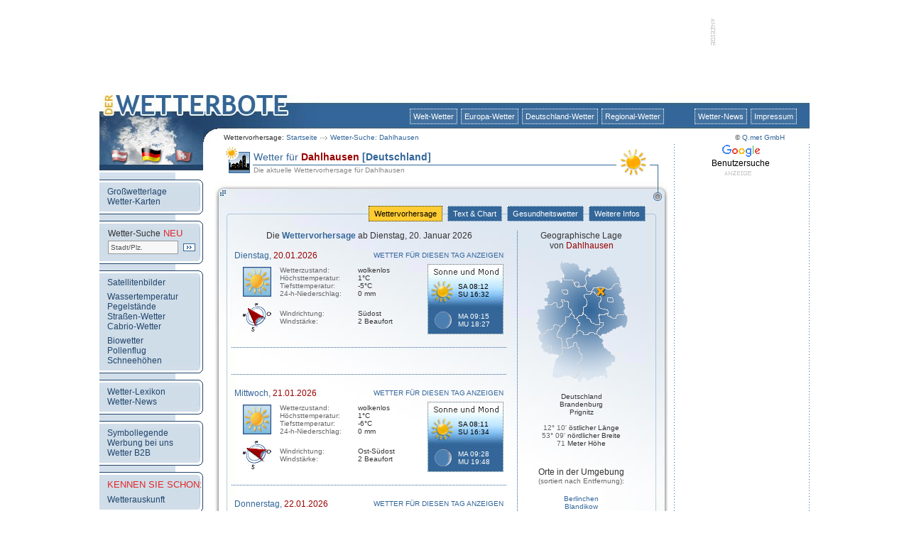

--- FILE ---
content_type: text/html; charset=ISO-8859-1
request_url: http://wetterbote.wetter.net/Dahlhausen-Wetter.html
body_size: 6062
content:



<html>

<head>
<TITLE>Wetter Dahlhausen Brandenburg </TITLE>
<META name="Description" content="Das Wetter in Dahlhausen: Aktuelle Wetterinformationen und detaillierte Wettervorhersage von wetterbote.wetter.net.">
<META name="Keywords" content="wetter, wettervorhersage, dahlhausen, brandenburg, dahlhausenwetter, brandenburgwetter, wettervorhersagen, wetterbericht, wetterberichte, deutschlandwetter, deutschland, stadtwetter, reisewetter, europawetter,  weather, klima, biowetter, pollenflug, strassenwetter, news,  nachrichten, wetternews, wetternachrichten, wetterprognose,  wetterprognosen, wetterdienst, wetterdienste, wetterbote, Q.met, weltwetter, niederschlag, regen, schnee, sonne,  gewitter, sommer, klimakatastrophe, d&uuml;rre, &uuml;berschwemmung,  satellitenbild, wetterkarten, wetterlage, sturm, orkan, hagel, wetterinfo, report, wetterreport, wind, wetterserver, surfen, segeln,  wassertemperaturen, messwerte, wetterstation">
<META name="Classification" content="Wetter Wettervorhersage Dahlhausen Brandenburg Deutschland">
<META name="Page-topic" content="Wetter Wettervorhersage Dahlhausen Brandenburg Deutschland">
<META name="Author" content="Q.met GmbH">
<META name="Publisher" content="Q.met GmbH">
<META name="Copyright" content="Q.met GmbH">
<META name="Content-language" content="de">
<META name="Revisit-after" content="3 days">
<META name="Audience" content="all">
<META name="distribution" content="global">
<META name="Identifier-URL" content="http://wetterbote.wetter.net/">
<META name="Robots" content="INDEX,FOLLOW">
<META name="robots" content="all">
<META name="EXPIRES" content="0">


<!-- Google Analytics -->
<!-- Global site tag (gtag.js) - Google Analytics -->
<script type="text/plain" async src="https://www.googletagmanager.com/gtag/js?id=UA-634165-4"></script>
<script type="text/plain">
  window.dataLayer = window.dataLayer || [];
  function gtag(){dataLayer.push(arguments);}
  gtag('js', new Date());

  gtag('config', 'UA-634165-4');
</script>
<!-- end of Google Analytics-->

</head>

<body>

<div align="center">

		
<link rel="stylesheet" href="/wetterbote-styles.css" type="text/css">
<link rel="SHORTCUT ICON" href="https://wetterbote.wetter.net/pictures/allgemein/wetterbote.ico">




<div align="center">
<br>
<table border="0" cellpadding="0" cellspacing="0" width="738" height="90">
	<tr height="90">
		<td width="728" height="90"><br>
<br></td>
		<td valign="top" height="90" width="10">
 		<img src="http://werbung.meteoxpress.com/pictures/anzeige-senkrecht.gif" border="0">
		</td>
	</tr>
</table>
	<br>
	<table width="1000" border="0" cellspacing="0" cellpadding="0">
		<tr>
			<td>
				<table border="0" cellpadding="0" cellspacing="0" width="800" height="69" background="http://www.wetterbote.de/pictures/head/head-standard.jpg" height="71">
					<tr height="69">
						<td width="170" height="69"><a href="http://wetterbote.wetter.net" target="_top"><img src="http://www.wetterbote.de/pictures/head/klickhintergrund.gif" width="170" height="69" border="0"></a></td>
						<td width="630" height="69" valign="top">
							<div align="right">
								<table id="standard" border="0" cellpadding="0" cellspacing="0" width="625" height="69">
									<tr height="16">
										<td height="16"></td>
									</tr>
									<tr align="right" height="25">
										<td align="right" height="25">
											<table id="navioben" border="0" cellpadding="0" cellspacing="5" height="25">
												<tr>
													<td><a href="http://wetterbote.wetter.net/wf-sites/wf-weltuebersicht.php">Welt-Wetter</a></td>
													<td><a href="http://wetterbote.wetter.net/wf-sites/wf-europa.php">Europa-Wetter</a></td>
													<td><a href="http://wetterbote.wetter.net/wf-sites/wf-deutschland.php">Deutschland-Wetter</a></td>
													<td><a href="http://wetterbote.wetter.net/wf-sites/wf-bundeslaender.php">Regional-Wetter</a></td>
												</tr>
											</table>
										</td>
									</tr>
									<tr align="right">
										<td align="right" valign="bottom">
											<table id="linkleiste" border="0" cellpadding="0" cellspacing="0" >
												<tr height="10">
													<td align="left" valign="bottom" width="630" height="10"><font face="Arial,Helvetica,Geneva" size="1" color="#333333">
<table border="0" cellspacing="0" cellpadding="0">
	<tr>
		<td valign="middle">Wettervorhersage: <a href="http://wetterbote.wetter.net" target="_top">Startseite</a></td>
		<td valign="middle"><img src="http://www.wetterbote.de/pictures/linkleiste-pfeil-3.gif"></td>
		<td valign="middle"><a href="http://wetterbote.wetter.net/" target="_top">Wetter-Suche: Dahlhausen</a></td>
	</tr>
</table>
</font></td>
												</tr>
											</table>
										</td>
									</tr>
								</table>

						</td>
					</tr>
				</table>
			</td>
			<td>
				<table id="standard" border="0" cellpadding="0" cellspacing="0" width="200" background="http://www.wetterbote.de/pictures/head/head-erweiterung-rechts.jpg" height="69">
					<tr height="16">
						<td height="16"></td>
					</tr>
					<tr align="right" height="25">
						<td align="right" height="25">
							<table id="navioben" border="0" cellpadding="0" cellspacing="5" height="25">
								<tr>
									<td><a href="http://wetterbote.wetter.net/wetternews/index.php">Wetter-News</a></td>
									<td><a href="http://wetterbote.wetter.net/wf-sites/wf-impressum.php">Impressum</a></td>
									<td width="8"></td>
								</tr>
							</table>
						</td>
					</tr>
					<tr align="right">
						<td align="right" valign="bottom">
							<table id="linkleiste" border="0" cellpadding="0" cellspacing="0" >
								<tr height="10">
									<td align="center" valign="bottom" width="140" height="10" ><font face="Arial,Helvetica,Geneva" size="1" color="#555555">&copy; <a href="http://www.qmet.de" target="_blank" title="Q.met">Q.met GmbH</a></font></td>
								</tr>
							</table>
						</td>
					</tr>
				</table>
			</td>
		</tr>
	</table>
	<table width="1000" border="0" cellspacing="0" cellpadding="0">
		<tr>
			<td align="left" valign="top">
	<table border="0" cellpadding="0" cellspacing="0" width="800">
		<tr>
			<td width="146" valign="top" background="/wf-pictures/wf-navigation/wf-nav-kachel.gif "><csactiondict>
	<script type="text/javascript"><!--
var preloadFlag = true;

// --></script>
</csactiondict>
<!-- START WETTERBOTE NAVIGATION -->

<table id="navilinks" border="0" cellpadding="0" cellspacing="0" width="146">
	<tr>
		<td valign="top" background="http://www.wetterbote.de/pictures/navigation/nav-kachel.gif">

		<SCRIPT language="JavaScript">
		<!--
		if (document.images) {
		flagge_gesamt 		= new Image(); 	flagge_gesamt.src 			= "http://www.wetterbote.de/pictures/navigation/wetterbote/deutschland/deutschland.gif";
		flagge_oesterreich 	= new Image(); 	flagge_oesterreich.src 		= "http://www.wetterbote.de/pictures/navigation/wetterbote/deutschland/oesterreich.gif";
		flagge_deutschland 	= new Image(); 	flagge_deutschland.src 		= "http://www.wetterbote.de/pictures/navigation/wetterbote/deutschland/deutschland.gif";
		flagge_schweiz 		= new Image(); 	flagge_schweiz.src 			= "http://www.wetterbote.de/pictures/navigation/wetterbote/deutschland/schweiz.gif";}
		function changeImages() {
		if (document.images) {for (var i=0; i<changeImages.arguments.length; i+=2) { document[changeImages.arguments[i]].src = eval(changeImages.arguments[i+1] + ".src"); }}}
		-->
		</SCRIPT>
		<img src="http://www.wetterbote.de/pictures/navigation/wetterbote/deutschland/deutschland.gif" width="146" height="40" usemap="#Map2" name="wetterflaggen" border="0">
		<map name="Map2">
		<area shape="rect" coords="13,4,43,25"
		href="http://www.wetterbote.at" onMouseOver=" changeImages('wetterflaggen', 'flagge_oesterreich')" onMouseOut="changeImages('wetterflaggen', 'flagge_gesamt')">
		<area shape="rect" coords="57,4,87,25"
		href="http://www.wetterbote.de" onMouseOver=" changeImages('wetterflaggen', 'flagge_deutschland')" onMouseOut="changeImages('wetterflaggen', 'flagge_gesamt')">
		<area shape="rect" coords="103,4,133,25"
		href="http://www.wetterbote.ch" onMouseOver=" changeImages('wetterflaggen', 'flagge_schweiz')" onMouseOut="changeImages('wetterflaggen', 'flagge_gesamt')">
		</map>

		<br>
		<img src="http://www.wetterbote.de/pictures/navigation/nav-kachel.gif" width="146" height="5" border="0"><br>
			<table border="0" cellpadding="0" cellspacing="0" width="146">
				<tr>
					<td background="http://www.wetterbote.de/pictures/navigation/nav-2.gif">
						<div align="right">
							<img src="http://www.wetterbote.de/pictures/navigation/nav-1.gif" alt="wetter" width="146" height="15" border="0"><br>
							<table id="navilinks" border="0" cellpadding="0" cellspacing="0" width="135">
								<tr>
									<td>
										<div align="left">
											<a href="http://wetterbote.wetter.net/grosswetterlage/index.php" target="_top">Gro&szlig;wetterlage</a><br>
											<a href="http://wetterbote.wetter.net/wf-sites/wf-weltuebersicht.php" target="_top">Wetter-Karten</a></div>
									</td>
								</tr>
							</table>
							<img src="http://www.wetterbote.de/pictures/navigation/nav-3.gif" alt="wetter" width="146" height="15" border="0"></div>
					</td>
				</tr>
			</table>
			<table border="0" cellpadding="0" cellspacing="0" width="146">
				<tr>
					<td background="http://www.wetterbote.de/pictures/navigation/nav-2.gif">
						<div align="right">
							<img src="http://www.wetterbote.de/pictures/navigation/nav-1.gif" alt="wetter" width="146" height="15" border="0">
							<table border="0" cellpadding="0" cellspacing="0" width="135">
								<tr valign="middle">
									<td>
										<div align="left">
											<font color="#cfdde9">.</font>Wetter-Suche<font color="#cc0000" size="2"> </font><font size="2" color="#e22828" face="Trebuchet MS, Geneva, Arial, Helvetica, SunSans-Regular, sans-serif">NEU</font><br>
										



	<table border="0" cellspacing="3" cellpadding="0" width="137">
		<form action="http://wetterbote.wetter.net/Suche" method="post">
		<tr>
			<td height="5">
				<div align="left">
					<input type="hidden" name="modus" value="Suche">
					<input type="text" name="suche" size="14" maxlength="50" style="color:#555; font-size : 10px; padding: 2px; border: solid 1px #999; background-color: #F7F7F7; padding: 3px" tabindex="1" value="Stadt/Plz." onfocus="if (this.value=='Stadt/Plz.') this.value=''">		<input type="image" src="http://www.wetterbote.de/wf-pictures/wf-gobutton-2.gif" align="absmiddle" onmouseover="src='http://www.wetterbote.de/wf-pictures/wf-gobutton-1.gif'" onmouseout="src ='http://www.wetterbote.de/wf-pictures/wf-gobutton-2.gif'" name="submit form"></div>
			</td>
		</tr>	
      <!--
		<tr>
			<td>
				<table border="0" cellspacing="0" cellpadding="0">
					<tr>
						<td width="3"></td>
						<td>
							<div align="left">
								<span class="Suche_Feldhinweis">Mit Biowetter-,<br>
Pollenflug- und<br>
Wetter-Cam-Suche.</span></div>
		</td>
		</tr>
	</table>
	</td>
	</tr>
      -->
</form>
</table>
										</div>
									</td>
								</tr>
							</table>
							<img src="http://www.wetterbote.de/pictures/navigation/nav-3.gif" alt="wetter" width="146" height="15" border="0"></div>
					</td>
				</tr>
			</table>
			<table border="0" cellpadding="0" cellspacing="0" width="146">
				<tr>
					<td background="http://www.wetterbote.de/pictures/navigation/nav-2.gif">
						<div align="right">
							<img src="http://www.wetterbote.de/pictures/navigation/nav-1.gif" alt="wetter" width="146" height="15" border="0"><br>
							<table border="0" cellpadding="0" cellspacing="0" width="135">
								<tr>
									<td>
										<div align="left">
											<a href="http://wetterbote.wetter.net/satellitenbilder/bilder/index.php" target="_top">Satellitenbilder</a><br>
											<img src="http://www.wetterbote.de/pictures/head/klickhintergrund.gif" width="50" height="6" border="0"><br>
											<a href="http://wetterbote.wetter.net/wassertemperaturen/" target="_top">Wassertemperatur</a><br>
											<a href="http://wetterbote.wetter.net/pegel/" target="_top">Pegelst&auml;nde</a><br>
											<a href="http://wetterbote.wetter.net/strassenwetter/index.php" target="_top">Stra&szlig;en-Wetter</a><br>
											<a href="http://wetterbote.wetter.net/cabriowetter/" target="_top">Cabrio-Wetter</a><br>
											<img src="http://www.wetterbote.de/pictures/head/klickhintergrund.gif" width="50" height="6" border="0"><br>
											<a href="http://www.biowetter.net" target="_blank">Biowetter</a><br>
											<a href="http://www.Pollen-Flug.de" target="_blank">Pollenflug</a><br>
											<a href="http://www.SchneeOnline.de" target="_blank">Schneeh&ouml;hen</a><br>
									</td>
								</tr>
							</table>
							<img src="http://www.wetterbote.de/pictures/navigation/nav-3.gif" alt="wetter" width="146" height="15" border="0"></div>
					</td>
				</tr>
			</table>
			<table border="0" cellpadding="0" cellspacing="0" width="146">
				<tr>
					<td background="http://www.wetterbote.de/pictures/navigation/nav-2.gif">
						<div align="right">
							<img src="http://www.wetterbote.de/pictures/navigation/nav-1.gif" alt="wetter" width="146" height="15" border="0"><br>
							<table border="0" cellpadding="0" cellspacing="0" width="135">
								<tr>
									<td>
										<div align="left">
											<a href="http://wetterbote.wetter.net/wetterlexikon/index.php" target="_top">Wetter-Lexikon</a><br>
											<a href="http://wetterbote.wetter.net/wetternews/index.php" target="_top">Wetter-News</a><br>
																				</td>
								</tr>
							</table>
							<img src="http://www.wetterbote.de/pictures/navigation/nav-3.gif" alt="wetter" width="146" height="15" border="0"></div>
					</td>
				</tr>
			</table>
						<table border="0" cellpadding="0" cellspacing="0" width="146">
				<tr>
					<td background="http://www.wetterbote.de/pictures/navigation/nav-2.gif">
						<div align="right">
							<img src="http://www.wetterbote.de/pictures/navigation/nav-1.gif" alt="wetter" width="146" height="15" border="0"><br>
							<table border="0" cellpadding="0" cellspacing="0" width="135">
								<tr>
									<td>
										<div align="left">
											<a href="http://wetterbote.wetter.net/wf-sites/wf-symbole.php" target="_top">Symbollegende</a><br>
											<a href="http://wetterbote.wetter.net/wf-sites/wf-vermarktung.php" target="_top">Werbung bei uns</a><br>
											<a href="http://www.wetter.net/company/b2b.html" target="_blank">Wetter B2B</a></div>
									</td>
								</tr>
							</table>
							<img src="http://www.wetterbote.de/pictures/navigation/nav-3.gif" alt="wetter" width="146" height="15" border="0"></div>
					</td>
				</tr>
			</table>
			<table border="0" cellpadding="0" cellspacing="0" width="146">
				<tr>
					<td background="http://www.wetterbote.de/pictures/navigation/nav-2.gif">
						<div align="right">
							<img src="http://www.wetterbote.de/pictures/navigation/nav-1.gif" alt="wetter" width="146" height="15" border="0"><br>
							<table border="0" cellpadding="0" cellspacing="0" width="135">
								<tr>
									<td>
										<div align="left">
											<font size="2" color="#e22828" face="Trebuchet MS, Geneva, Arial, Helvetica, SunSans-Regular, sans-serif">KENNEN SIE SCHON:</font><br>
											<img src="http://www.wetterbote.de/pictures/head/klickhintergrund.gif" width="50" height="6" border="0"><br>
											<a href="http://www.qmet.de/versicherungen-gutachter/" target="_blank">Wetterauskunft</a><font face="Arial,Helvetica,Geneva,Swiss,SunSans-Regular" size="2"><br>
											</font>
										</div>
									</td>
								</tr>
							</table>
							<img src="http://www.wetterbote.de/pictures/navigation/nav-3.gif" alt="wetter" width="146" height="15" border="0"></div>
					</td>
				</tr>
			</table>
			<br>
			<br>
			<br>
			<br>
			<br>
		</td>
	</tr>
</table><!-- ENDE WETTERBOTE NAVIGATION --></td>
			<td valign="top" width="654">
				<div align="center">
					
<!--<table border="1" cellpadding="0" cellspacing="0" width="3" height="52"><tr><td></td></tr></table>-->
<table border="0" cellpadding="0" cellspacing="0" width="624" height="52">
	<tr>
		<td width="10"><table border="0" cellspacing="0" cellpadding="0" width="10"><tr><td></td></tr></table></td>
		<td background="/pictures/wettersuche/wettersuche-kopf-wetter.gif">
			<table border="0" cellpadding="0" cellspacing="0" width="624" height="26">
				<tr>
					<td width="51">&nbsp;</td>
					<td id="headline" valign="bottom">
														Wetter f&uuml;r <font color="#990000"><b>Dahlhausen</b></font> <font color="#336699"><b>[Deutschland]</b></font>						
					</td>
				</tr>
			</table>
			<table border="0" cellpadding="0" cellspacing="0" width="624" height="4"><tr><td></td></tr></table>
			<table border="0" cellpadding="0" cellspacing="0" width="624" height="22">
				<tr>
					<td width="51">&nbsp;</td>
					<td id="headline_datum" valign="top">
													Die aktuelle Wettervorhersage f&uuml;r Dahlhausen					</td>
				</tr>
			</table>
		</td>
	</tr>
</table>							<table border="0" cellpadding="0" cellspacing="0" width="654" background="/pictures/wettersuche/wettersuche-kachel.jpg" style="background-repeat:no-repeat">
						<tr>
							<td>
								<div align="center">
									<table border="0" cellpadding="0" cellspacing="2" width="654">
										<tr height="34">
											<td height="34"></td>
											<td height="34"></td>
											<td width="25" height="34"></td>
										</tr>
										<tr>
											<td></td>
											<td>
												<div align="right">
													<table border="0" cellpadding="0" cellspacing="2">
														<tr>
																															<td id="naviwettersuche_aktiv">
																	<div align="center"><a href="http://wetterbote.wetter.net/Dahlhausen-Wetter.html">&nbsp;Wettervorhersage&nbsp;</a></div>
																</td>
																<td width="3"></td>																<td id="naviwettersuche">
																	<div align="center"><a href="http://wetterbote.wetter.net/Dahlhausen-Wettertext.html">&nbsp;Text &amp; Chart&nbsp;</a></div>
																</td>
																<td width="3"></td>																<td id="naviwettersuche">

																	<!-- 30.01.13 Re:
																	<div align="center"><a href="http://wetterbote.wetter.net/Dahlhausen-Gesundheitswetter.html">&nbsp;Gesundheitswetter&nbsp;</a></div>
																	-->
																	<div align="center"><a href="http://www.biowetter.net/">&nbsp;Gesundheitswetter&nbsp;</a></div>
																	</td>
																<td width="3"></td>																<td id="naviwettersuche">
																	<div align="center"><a href="http://wetterbote.wetter.net/Dahlhausen-Informationen.html">&nbsp;Weitere Infos&nbsp;</a></div>
																</td>														</tr>
													</table>
												</div>
											</td>
											<td width="25"></td>
										</tr>
									</table>
									<br>

									<table border="0" cellpadding="0" cellspacing="0" width="654">
										<tr>
											<td width="40"></td>
												
<script src="/js/afcscript.js" type="text/javascript"></script>

<td width="400" valign="top">
	<div align="center">
	Die <font color="#336699"><b>Wettervorhersage</b></font> ab Dienstag, 20. Januar 2026<br>
	<br>
			<table border="0" cellpadding="0" cellspacing="0" width="95%">
			<tr>
				<td colspan="2"><font color="#336699">Dienstag,</font><font color="#990000"> 20.01.2026</font></td>
				<td colspan="2"><div align="right"><font size="1"><a href="http://wetterbote.wetter.net/Dahlhausen-Wettervorhersage-1.html">WETTER F&Uuml;R DIESEN TAG ANZEIGEN</a></font></div></td>
			</tr>
			<tr height="5">
				<td width="65" height="5"></td>
				<td width="110" height="5"></td>
				<td height="5" width="90"></td>
				<td height="5" width="115"></td>
			</tr>
			<tr>
				<td width="65">
					<div align="center">
						<a href="/wf-sites/wf-symbole.php" target="_blank"><img src="/pictures/wettersymbole_1/tags/gross/animiert/1-8.gif" width="40" height="42" border="0"></a>
					</div>
				</td>
				<td width="110"><font color="#666666" size="1">Wetterzustand:<br>H&ouml;chsttemperatur:<br>Tiefsttemperatur:<br>24-h-Niederschlag:</font></td>
				<td width="90">
					<font size="1">
						wolkenlos<br>
						1&deg;C<br>
						-5&deg;C<br>
						0 mm
					</font>
				</td>
				<td rowspan="3" width="115">
					<div align="right">
						<table border="0" cellpadding="0" cellspacing="0" width="107" height="99">
							<tr>
								<td background="/pictures/wettersuche/wettersuche-sonnemond.jpg" valign="bottom" align="right">
									<table border="0" cellpadding="0" cellspacing="8" width="107">
										<tr>
											<td id="sonne" width="27"></td>
											<td id="sonne">
												SA 08:12<br>
												SU 16:32<br>
												<br>
											</td>
										</tr>
										<tr>
											<td id="mond" width="27"><div align="center"><img src="/pictures/wettersuche/monde/Mond-03.gif" border="0"></div></td>
											<td id="mond">
												MA 09:15<br>
												MU 18:27<br></td>
										</tr>
									</table>
								</td>
							</tr>
						</table>
					</div>
				</td>
			</tr>
			<tr>
				<td width="65"></td>
				<td width="110"></td>
				<td width="90"></td>
			</tr>
			<tr>
				<td width="65">
					<div align="center">
						<a href="/wf-sites/wf-symbole.php" target="_blank"><img src="/pictures/wettersuche/wind/wf-wind-so.gif" width="40" height="40" border="0"></a>
					</div>
				</td>
				<td width="110"><font color="#666666" size="1">Windrichtung:<br>Windst&auml;rke:</font></td>
				<td width="90">
					<font size="1">
						Südost<br>
						2 Beaufort
					</font>
				</td>
			</tr>
		</table>				<br>
			<img src="/pictures/wettersuche/wettersuche-waagerecht.gif" width="392" height="10" border="0"><br>
			<br>			<!-- Werbung //-->
			<br>
			<img src="/pictures/wettersuche/wettersuche-waagerecht.gif" width="392" height="10" border="0"><br>
			<br>		<table border="0" cellpadding="0" cellspacing="0" width="95%">
			<tr>
				<td colspan="2"><font color="#336699">Mittwoch,</font><font color="#990000"> 21.01.2026</font></td>
				<td colspan="2"><div align="right"><font size="1"><a href="http://wetterbote.wetter.net/Dahlhausen-Wettervorhersage-2.html">WETTER F&Uuml;R DIESEN TAG ANZEIGEN</a></font></div></td>
			</tr>
			<tr height="5">
				<td width="65" height="5"></td>
				<td width="110" height="5"></td>
				<td height="5" width="90"></td>
				<td height="5" width="115"></td>
			</tr>
			<tr>
				<td width="65">
					<div align="center">
						<a href="/wf-sites/wf-symbole.php" target="_blank"><img src="/pictures/wettersymbole_1/tags/gross/animiert/1-8.gif" width="40" height="42" border="0"></a>
					</div>
				</td>
				<td width="110"><font color="#666666" size="1">Wetterzustand:<br>H&ouml;chsttemperatur:<br>Tiefsttemperatur:<br>24-h-Niederschlag:</font></td>
				<td width="90">
					<font size="1">
						wolkenlos<br>
						1&deg;C<br>
						-6&deg;C<br>
						0 mm
					</font>
				</td>
				<td rowspan="3" width="115">
					<div align="right">
						<table border="0" cellpadding="0" cellspacing="0" width="107" height="99">
							<tr>
								<td background="/pictures/wettersuche/wettersuche-sonnemond.jpg" valign="bottom" align="right">
									<table border="0" cellpadding="0" cellspacing="8" width="107">
										<tr>
											<td id="sonne" width="27"></td>
											<td id="sonne">
												SA 08:11<br>
												SU 16:34<br>
												<br>
											</td>
										</tr>
										<tr>
											<td id="mond" width="27"><div align="center"><img src="/pictures/wettersuche/monde/Mond-04.gif" border="0"></div></td>
											<td id="mond">
												MA 09:28<br>
												MU 19:48<br></td>
										</tr>
									</table>
								</td>
							</tr>
						</table>
					</div>
				</td>
			</tr>
			<tr>
				<td width="65"></td>
				<td width="110"></td>
				<td width="90"></td>
			</tr>
			<tr>
				<td width="65">
					<div align="center">
						<a href="/wf-sites/wf-symbole.php" target="_blank"><img src="/pictures/wettersuche/wind/wf-wind-oso.gif" width="40" height="40" border="0"></a>
					</div>
				</td>
				<td width="110"><font color="#666666" size="1">Windrichtung:<br>Windst&auml;rke:</font></td>
				<td width="90">
					<font size="1">
						Ost-Südost<br>
						2 Beaufort
					</font>
				</td>
			</tr>
		</table>				<br>
			<img src="/pictures/wettersuche/wettersuche-waagerecht.gif" width="392" height="10" border="0"><br>
			<br>		<table border="0" cellpadding="0" cellspacing="0" width="95%">
			<tr>
				<td colspan="2"><font color="#336699">Donnerstag,</font><font color="#990000"> 22.01.2026</font></td>
				<td colspan="2"><div align="right"><font size="1"><a href="http://wetterbote.wetter.net/Dahlhausen-Wettervorhersage-3.html">WETTER F&Uuml;R DIESEN TAG ANZEIGEN</a></font></div></td>
			</tr>
			<tr height="5">
				<td width="65" height="5"></td>
				<td width="110" height="5"></td>
				<td height="5" width="90"></td>
				<td height="5" width="115"></td>
			</tr>
			<tr>
				<td width="65">
					<div align="center">
						<a href="/wf-sites/wf-symbole.php" target="_blank"><img src="/pictures/wettersymbole_1/tags/gross/animiert/3-8.gif" width="40" height="42" border="0"></a>
					</div>
				</td>
				<td width="110"><font color="#666666" size="1">Wetterzustand:<br>H&ouml;chsttemperatur:<br>Tiefsttemperatur:<br>24-h-Niederschlag:</font></td>
				<td width="90">
					<font size="1">
						heiter<br>
						-1&deg;C<br>
						-7&deg;C<br>
						0 mm
					</font>
				</td>
				<td rowspan="3" width="115">
					<div align="right">
						<table border="0" cellpadding="0" cellspacing="0" width="107" height="99">
							<tr>
								<td background="/pictures/wettersuche/wettersuche-sonnemond.jpg" valign="bottom" align="right">
									<table border="0" cellpadding="0" cellspacing="8" width="107">
										<tr>
											<td id="sonne" width="27"></td>
											<td id="sonne">
												SA 08:10<br>
												SU 16:36<br>
												<br>
											</td>
										</tr>
										<tr>
											<td id="mond" width="27"><div align="center"><img src="/pictures/wettersuche/monde/Mond-05.gif" border="0"></div></td>
											<td id="mond">
												MA 09:38<br>
												MU 21:09<br></td>
										</tr>
									</table>
								</td>
							</tr>
						</table>
					</div>
				</td>
			</tr>
			<tr>
				<td width="65"></td>
				<td width="110"></td>
				<td width="90"></td>
			</tr>
			<tr>
				<td width="65">
					<div align="center">
						<a href="/wf-sites/wf-symbole.php" target="_blank"><img src="/pictures/wettersuche/wind/wf-wind-o.gif" width="40" height="40" border="0"></a>
					</div>
				</td>
				<td width="110"><font color="#666666" size="1">Windrichtung:<br>Windst&auml;rke:</font></td>
				<td width="90">
					<font size="1">
						Ost<br>
						3 Beaufort
					</font>
				</td>
			</tr>
		</table>				<br>
			<img src="/pictures/wettersuche/wettersuche-waagerecht.gif" width="392" height="10" border="0"><br>
			<br>		<table border="0" cellpadding="0" cellspacing="0" width="95%">
			<tr>
				<td colspan="2"><font color="#336699">Freitag,</font><font color="#990000"> 23.01.2026</font></td>
				<td colspan="2"><div align="right"><font size="1"><a href="http://wetterbote.wetter.net/Dahlhausen-Wettervorhersage-4.html">WETTER F&Uuml;R DIESEN TAG ANZEIGEN</a></font></div></td>
			</tr>
			<tr height="5">
				<td width="65" height="5"></td>
				<td width="110" height="5"></td>
				<td height="5" width="90"></td>
				<td height="5" width="115"></td>
			</tr>
			<tr>
				<td width="65">
					<div align="center">
						<a href="/wf-sites/wf-symbole.php" target="_blank"><img src="/pictures/wettersymbole_1/tags/gross/animiert/3-8.gif" width="40" height="42" border="0"></a>
					</div>
				</td>
				<td width="110"><font color="#666666" size="1">Wetterzustand:<br>H&ouml;chsttemperatur:<br>Tiefsttemperatur:<br>24-h-Niederschlag:</font></td>
				<td width="90">
					<font size="1">
						heiter<br>
						-3&deg;C<br>
						-8&deg;C<br>
						0 mm
					</font>
				</td>
				<td rowspan="3" width="115">
					<div align="right">
						<table border="0" cellpadding="0" cellspacing="0" width="107" height="99">
							<tr>
								<td background="/pictures/wettersuche/wettersuche-sonnemond.jpg" valign="bottom" align="right">
									<table border="0" cellpadding="0" cellspacing="8" width="107">
										<tr>
											<td id="sonne" width="27"></td>
											<td id="sonne">
												SA 08:09<br>
												SU 16:38<br>
												<br>
											</td>
										</tr>
										<tr>
											<td id="mond" width="27"><div align="center"><img src="/pictures/wettersuche/monde/Mond-06.gif" border="0"></div></td>
											<td id="mond">
												MA 09:47<br>
												MU 22:31<br></td>
										</tr>
									</table>
								</td>
							</tr>
						</table>
					</div>
				</td>
			</tr>
			<tr>
				<td width="65"></td>
				<td width="110"></td>
				<td width="90"></td>
			</tr>
			<tr>
				<td width="65">
					<div align="center">
						<a href="/wf-sites/wf-symbole.php" target="_blank"><img src="/pictures/wettersuche/wind/wf-wind-o.gif" width="40" height="40" border="0"></a>
					</div>
				</td>
				<td width="110"><font color="#666666" size="1">Windrichtung:<br>Windst&auml;rke:</font></td>
				<td width="90">
					<font size="1">
						Ost<br>
						3 Beaufort
					</font>
				</td>
			</tr>
		</table>	
	</div>
</td>

<td width="11" background="/pictures/wettersuche/wettersuche-senkrecht.gif"> <br></td>
<td width="185" valign="top">
	<div align="center">
		Geographische Lage<br>
		von <font color="#990000">Dahlhausen</font><br>
		<br>
		<img src="/pictures/wettersuche/orientierung/01598.gif" border="0"><br>
		<br>
		<font size="1">
			Deutschland<br>Brandenburg<br>Prignitz<br><br><font color="#666666">12&deg; 10' </font>östlicher Länge<br><font color="#666666">53&deg; 09' </font>nördlicher Breite<br>			<font color="#666666">71</font> Meter H&ouml;he<br>
		</font>
<br>

		<br>Orte in der Umgebung<br>
		<font size="1" color="#666666">(sortiert nach Entfernung):</font><br>
		<br>
		<a href="Berlinchen-Wetter.html" target="_top"><font size="1">Berlinchen</font></a><br><a href="Blandikow-Wetter.html" target="_top"><font size="1">Blandikow</font></a><br><a href="Blesendorf-Wetter.html" target="_top"><font size="1">Blesendorf</font></a><br><a href="Blumenthal_bei_Pritzwalk-Wetter.html" target="_top"><font size="1">Blumenthal bei Pritzwalk</font></a><br><a href="Boddin_bei_Gross_Pankow-Wetter.html" target="_top"><font size="1">Boddin bei Groß Pankow</font></a><br><a href="Bruenkendorf-Wetter.html" target="_top"><font size="1">Brünkendorf</font></a><br><a href="Buchhorst_bei_Pritzwalk-Wetter.html" target="_top"><font size="1">Buchhorst bei Pritzwalk</font></a><br><a href="Bullendorf-Wetter.html" target="_top"><font size="1">Bullendorf</font></a><br><a href="Christdorf-Wetter.html" target="_top"><font size="1">Christdorf</font></a><br><a href="Dossow-Wetter.html" target="_top"><font size="1">Dossow</font></a><br><a href="Dranse-Wetter.html" target="_top"><font size="1">Dranse</font></a><br><a href="Fretzdorf-Wetter.html" target="_top"><font size="1">Fretzdorf</font></a><br><a href="Freyenstein-Wetter.html" target="_top"><font size="1">Freyenstein</font></a><br><a href="Gadow-Wetter.html" target="_top"><font size="1">Gadow</font></a><br><a href="Glienicke_bei_Wittstock-Wetter.html" target="_top"><font size="1">Glienicke bei Wittstock</font></a><br>		<br>
	</div>
</td>
												<td width="35"></td>
										</tr>
									</table>

									<table border="0" cellpadding="0" cellspacing="0" width="580" height="7"><tr height="7">
										<td align="center" background="/pictures/wettersuche/wettersuche-waagerecht-lang.gif"></td></tr>
									</table>
								<br>
								<span id="Suche_Eigenschaften">Sonne und Mond: Daten der Auf- und Untergangszeiten von Sonne und  Mond zur jeweiligen Ortszeit.<br><br></span><table border="0" cellpadding="0" cellspacing="0" width="480" height="30">
	<tr>
		<td width="470">

</td>
		<td><img src="http://www.Wetterbote.de/wf-sites/wf-head/wetterbote-anzeige.gif" width="10" height="40" border="0"></td>
	</tr>
</table>								<img src="/pictures/wettersuche/wettersuche-fuss.gif" border="0">
							</div>
						</td>
					</tr>
				</table>
			</div>
		</td>
	</tr>
	</table>
	</td>
<td width="10" background="http://www.wetterbote.de/pictures/trennlinien/trenner-senkrecht-2.gif"><br>
</td>
<td width="180" align="center" valign="top">

<!-- Search Google (new) -->
<style type="text/css">
@import url(http://www.google.com/cse/api/branding.css);
</style>
<div class="cse-branding-bottom" style="background-color:#FFFFFF;color:#000000;margin-left: 5px;">
  <div class="cse-branding-form">

  </div>
  <div class="cse-branding-logo" style="margin-left: 4px;">
    <img src="http://www.google.com/images/poweredby_transparent/poweredby_FFFFFF.gif" alt="Google" />
  </div>
  <div class="cse-branding-text">
    Benutzersuche
  </div>
</div>
<!-- Search Google -->


<!-- BEGIN CODE 160*600 BLOCK -->
<table border="0" cellpadding="0" cellspacing="2">
	<tr>
		<td align="right">
		<img src="http://werbung.meteoXpress.com/pictures/wtb-hinweis-quer.gif" border="0">
		</td>
	</tr>
	<tr>
		<td align="right">

		</td>
	</tr>
</table>
<!-- END CODE 160*600 BLOCK -->


</td>
<td width="10" background="http://www.wetterbote.de/pictures/trennlinien/trenner-senkrecht-2.gif"><br>
</td>
</tr>
<tr>
<td align="left" valign="top">

<table border="0" cellpadding="0" cellspacing="0" width="800" height="60" background="http://www.wetterbote.de/pictures/fuss/fuss.gif">
	<tr>
		<td valign="bottom">
			<table border="0" cellpadding="0" cellspacing="0" width="800" height="60">
            <tr>
				<td width="150" valign="top">
					<table border="0" cellpadding="0" cellspacing="0" width="130">
					<tr>
						<td width="12"></td>
						<td valign="bottom"></td>
					</tr>
					</table>
				</td>
				<td><br><div align="center"><font face="Arial,Helvetica,Geneva,Swiss,SunSans-Regular" size="2"><a href="http://wetterbote.wetter.net/wetternews/index.php" target="_top" title="WetterNews">Wetter-News bestellen/abbestellen</a></font><font face="Arial,Helvetica,Geneva,Swiss,SunSans-Regular" color="white" size="2">--------</font><font face="Arial,Helvetica,Geneva,Swiss,SunSans-Regular" size="2"><a href="mailto:info@qmet.de?subject=Eine Frage zu wetterbote.wetter.net">eMail an wetterbote.wetter.net</a></font><font face="Arial,Helvetica,Geneva,Swiss,SunSans-Regular" color="white" size="2">-------</font><font face="Arial,Helvetica,Geneva,Swiss,SunSans-Regular" size="2"><a href="javascript:window.external.AddFavorite('http://wetterbote.wetter.net','Wetter von wetterbote.wetter.net');">Diese Seite als Lesezeichen sichern</a></font></div></td>
			</tr>
			<tr height="23">
				<td height="23" colspan="2" valign="middle">
					<div align="center">
						<font size="1" color="#333333" face="Arial,Helvetica,Geneva,Swiss,SunSans-Regular">
						<br>WETTER-NETZWERK:
						<a href="http://www.pollen-flug.de" target="_blank">WETTER.NET</a><br>

						WETTER-PARTNER:
						<a href="http://www.proplanta.de" target="_blank">Proplanta.de</a> |
						<a href="http://www.docspot.tv" target="_blank">docspot.tv</a> |
						<a href="http://www.skiresort.de" target="_blank">skiresort.de</a>
						</font></div>
				</td>
			</tr>
			</table>
		</td>
	</tr>
</table>

</td>
<td width="10" background="http://www.wetterbote.de/pictures/fuss/fuss-erweiterung-rechts.gif"><br>
</td>
<td width="180" valign="bottom" background="http://www.wetterbote.de/pictures/fuss/fuss-erweiterung-rechts.gif">
</td>
<td width="10" background="http://www.wetterbote.de/pictures/fuss/fuss-erweiterung-rechts.gif"><br>
</td>
</tr>
</table>
<br>
</div>


</div>
</body>

</html>
